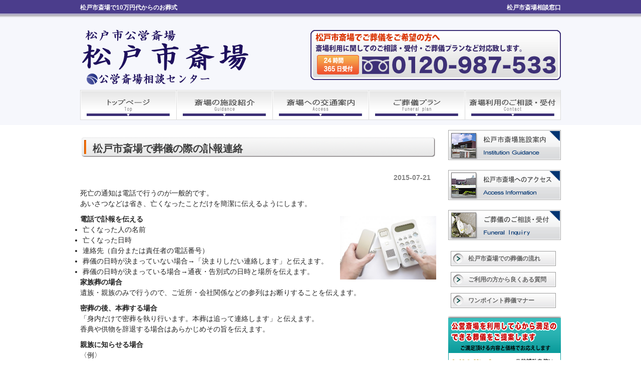

--- FILE ---
content_type: text/html; charset=UTF-8
request_url: http://www.matsudoshi-saijyou.info/2015/07/15-7211023.html
body_size: 23979
content:
<!DOCTYPE html PUBLIC "-//W3C//DTD XHTML 1.0 Transitional//EN" "http://www.w3.org/TR/xhtml1/DTD/xhtml1-transitional.dtd">
<html xmlns="http://www.w3.org/1999/xhtml" lang="ja">

<head profile="http://gmpg.org/xfn/11">
<meta http-equiv="Content-Type" content="text/html; charset=UTF-8" />
<meta http-equiv="content-style-type" content="text/css" />
<meta http-equiv="content-script-type" content="text/javascript" />
<meta name="keyword" content="松戸市斎場,千葉県,家族葬,一日葬,火葬式,公営斎場" />
<meta name="description" content="松戸市斎場で葬儀の際の訃報連絡 - 松戸市斎場相談窓口" />
<title>松戸市斎場で葬儀の際の訃報連絡</title>
<link rel="stylesheet" href="http://www.matsudoshi-saijyou.info/wp/wp-content/themes/new_wp/style.css" type="text/css" media="screen" />
<link rel="alternate" type="application/atom+xml" title="松戸市斎場で10万円代からのお葬式 Atom Feed" href="http://www.matsudoshi-saijyou.info/feed/atom" />
<link rel="alternate" type="application/rss+xml" title="松戸市斎場で10万円代からのお葬式 RSS Feed" href="http://www.matsudoshi-saijyou.info/feed" />
<link rel="pingback" href="http://www.matsudoshi-saijyou.info/wp/xmlrpc.php" />
<script type="text/javascript" src="http://www.matsudoshi-saijyou.info/wp/wp-content/themes/new_wp/imgover.js"></script>
		<script type="text/javascript">
			window._wpemojiSettings = {"baseUrl":"http:\/\/s.w.org\/images\/core\/emoji\/72x72\/","ext":".png","source":{"concatemoji":"http:\/\/www.matsudoshi-saijyou.info\/wp\/wp-includes\/js\/wp-emoji-release.min.js?ver=4.2.38"}};
			!function(e,n,t){var a;function o(e){var t=n.createElement("canvas"),a=t.getContext&&t.getContext("2d");return!(!a||!a.fillText)&&(a.textBaseline="top",a.font="600 32px Arial","flag"===e?(a.fillText(String.fromCharCode(55356,56812,55356,56807),0,0),3e3<t.toDataURL().length):(a.fillText(String.fromCharCode(55357,56835),0,0),0!==a.getImageData(16,16,1,1).data[0]))}function i(e){var t=n.createElement("script");t.src=e,t.type="text/javascript",n.getElementsByTagName("head")[0].appendChild(t)}t.supports={simple:o("simple"),flag:o("flag")},t.DOMReady=!1,t.readyCallback=function(){t.DOMReady=!0},t.supports.simple&&t.supports.flag||(a=function(){t.readyCallback()},n.addEventListener?(n.addEventListener("DOMContentLoaded",a,!1),e.addEventListener("load",a,!1)):(e.attachEvent("onload",a),n.attachEvent("onreadystatechange",function(){"complete"===n.readyState&&t.readyCallback()})),(a=t.source||{}).concatemoji?i(a.concatemoji):a.wpemoji&&a.twemoji&&(i(a.twemoji),i(a.wpemoji)))}(window,document,window._wpemojiSettings);
		</script>
		<style type="text/css">
img.wp-smiley,
img.emoji {
	display: inline !important;
	border: none !important;
	box-shadow: none !important;
	height: 1em !important;
	width: 1em !important;
	margin: 0 .07em !important;
	vertical-align: -0.1em !important;
	background: none !important;
	padding: 0 !important;
}
</style>
<link rel='stylesheet' id='wp-pagenavi-css'  href='http://www.matsudoshi-saijyou.info/wp/wp-content/plugins/wp-pagenavi/pagenavi-css.css?ver=2.70' type='text/css' media='all' />
<link rel='stylesheet' id='jetpack_css-css'  href='http://www.matsudoshi-saijyou.info/wp/wp-content/plugins/jetpack/css/jetpack.css?ver=3.7.5' type='text/css' media='all' />
<script type='text/javascript' src='http://www.matsudoshi-saijyou.info/wp/wp-includes/js/jquery/jquery.js?ver=1.11.2'></script>
<script type='text/javascript' src='http://www.matsudoshi-saijyou.info/wp/wp-includes/js/jquery/jquery-migrate.min.js?ver=1.2.1'></script>
<link rel="EditURI" type="application/rsd+xml" title="RSD" href="http://www.matsudoshi-saijyou.info/wp/xmlrpc.php?rsd" />
<link rel="wlwmanifest" type="application/wlwmanifest+xml" href="http://www.matsudoshi-saijyou.info/wp/wp-includes/wlwmanifest.xml" /> 
<link rel='prev' title='遺品の整理・形見分け' href='http://www.matsudoshi-saijyou.info/2015/07/15-7181147.html' />
<link rel='next' title='故人名義の変更や解約などが必要な手続き' href='http://www.matsudoshi-saijyou.info/2015/07/15-7232238.html' />
<meta name="generator" content="WordPress 4.2.38" />
<link rel='canonical' href='http://www.matsudoshi-saijyou.info/2015/07/15-7211023.html' />
<link rel='shortlink' href='http://wp.me/p5CqQm-8A' />
<style type='text/css'>img#wpstats{display:none}</style>
<!-- Jetpack Open Graph Tags -->
<meta property="og:type" content="article" />
<meta property="og:title" content="松戸市斎場で葬儀の際の訃報連絡" />
<meta property="og:url" content="http://www.matsudoshi-saijyou.info/2015/07/15-7211023.html" />
<meta property="og:description" content="死亡の通知は電話で行うのが一般的です。 あいさつなどは省き、亡くなったことだけを簡潔に伝えるようにします。 電&hellip;" />
<meta property="article:published_time" content="2015-07-21T01:25:11+00:00" />
<meta property="article:modified_time" content="2015-07-21T01:25:11+00:00" />
<meta property="og:site_name" content="松戸市斎場で10万円代からのお葬式" />
<meta property="og:image" content="http://www.matsudoshi-saijyou.info/wp/wp-content/uploads/2015/02/5041450_0.jpg" />
<meta property="og:image:width" content="640" />
<meta property="og:image:height" content="425" />
<meta property="og:locale" content="ja_JP" />
<meta name="twitter:image" content="http://www.matsudoshi-saijyou.info/wp/wp-content/uploads/2015/02/5041450_0.jpg?w=640" />
<meta name="twitter:card" content="summary_large_image" />
</head>

<body onload="initRollovers()">

<!-- ヘッダー -->
<div id="header">

	<h1>松戸市斎場で10万円代からのお葬式</h1>
	<h2>松戸市斎場相談窓口</h2>

	<!-- ロゴ -->
	<h3><a href="http://www.matsudoshi-saijyou.info"><img src="http://www.matsudoshi-saijyou.info/wp/wp-content/themes/new_wp/images/logo.png" alt="松戸市斎場" width="400" height="120" /></a></h3>
	<!-- / ロゴ -->
	<div class="banners">
		<a href="http://www.matsudoshi-saijyou.info/inquiry.html"><img src="http://www.matsudoshi-saijyou.info/wp/wp-content/themes/new_wp/images/top_tel_box.png" alt="松戸市斎場の葬儀相談・受付" width="500" height="100" /></a>
	</div>

</div>
<!-- / ヘッダー -->

<!-- メインナビゲーション -->
<ul id="mainnav" class="nav">
	<li><a href="http://www.matsudoshi-saijyou.info/"><img src="http://www.matsudoshi-saijyou.info/wp/wp-content/themes/new_wp/images/mainnav_01.png" class="imgover" alt="TOPページ" /></a></li>
	<li><a href="http://www.matsudoshi-saijyou.info/saijyouo_info.html"><img src="http://www.matsudoshi-saijyou.info/wp/wp-content/themes/new_wp/images/mainnav_02.png" class="imgover" alt="松戸市斎場施設紹介" /></a></li>
	<li><a href="http://www.matsudoshi-saijyou.info/access.html"><img src="http://www.matsudoshi-saijyou.info/wp/wp-content/themes/new_wp/images/mainnav_03.png" class="imgover" alt="斎場への交通案内" /></a></li>
	<li><a href="http://www.matsudoshi-saijyou.info/funeral_plan_top.html"><img src="http://www.matsudoshi-saijyou.info/wp/wp-content/themes/new_wp/images/mainnav_04.png" class="imgover" alt="公営松戸市斎場のお葬式プラン" /></a></li>
	<li><a href="http://www.matsudoshi-saijyou.info/inquiry.html"><img src="http://www.matsudoshi-saijyou.info/wp/wp-content/themes/new_wp/images/mainnav_05.png" class="imgover" alt="松戸市斎場でのお葬式受付" /></a></li>
</ul>
<!-- / メインナビゲーション -->

<!-- メインコンテンツ -->
<div id="container">

	<!--  メイン（左側） -->
	<div id="main">

				<h2>松戸市斎場で葬儀の際の訃報連絡</h2>
		<div id="date">2015-07-21</div>
		<p>死亡の通知は電話で行うのが一般的です。<br />
あいさつなどは省き、亡くなったことだけを簡潔に伝えるようにします。</p>
<h4>
<img class="alignright  wp-image-410" src="http://www.matsudoshi-saijyou.info/wp/wp-content/uploads/2015/02/5041450_0-380x252.jpg" alt="危篤の連絡" width="192" height="127" />電話で訃報を伝える</h4>
<ul>
<li>亡くなった人の名前</li>
<li>亡くなった日時</li>
<li>連絡先（自分または責任者の電話番号）</li>
<li>葬儀の日時が決まっていない場合→「決まりしだい連絡します」と伝えます。</li>
<li>葬儀の日時が決まっている場合→通夜・告別式の日時と場所を伝えます。</li>
</ul>
<h4>家族葬の場合</h4>
<p>遺族・親族のみで行うので、ご近所・会社関係などの参列はお断りすることを伝えます。</p>
<h4>密葬の後、本葬する場合</h4>
<p>「身内だけで密葬を執り行います。本葬は追って連絡します」と伝えます。<br />
香典や供物を辞退する場合はあらかじめその旨を伝えます。</p>
<h4>親族に知らせる場合</h4>
<p>〈例〉<br />
「○○○○の妻、○○でございます。主人の○○が今朝5時40分に○○病院で亡くなりましたので、これから家に連れ帰ります。今後のことは追って連絡いたします」</p>
<h4>故人の勤務先への連絡</h4>
<p>〈例〉<br />
「私は営業部第2課の○○○○の家内でございます。主人が本日6時30分頃、○○病院で亡くなりました。葬儀の日程が決まりましたらご連絡いたします」</p>
<p>&nbsp;</p>
<h4>詳細を訃報通知で知らせる</h4>
<p>親族や町内会、故人の勤め先などへ知らせる場合、亡くなったことと葬儀の日時・場所を記した訃報通知を利用することが多くなってきています。</p>
		<!--<div id="date">カテゴリー: <a href="http://www.matsudoshi-saijyou.info/category/blog" rel="category tag">失敗しない松戸市斎場でのお葬式のマナー</a>　タグ: <a href="http://www.matsudoshi-saijyou.info/tag/%e3%81%8a%e8%91%ac%e5%bc%8f%e3%81%ae%e3%83%9e%e3%83%8a%e3%83%bc" rel="tag">お葬式のマナー</a></div>-->
		<div id="next">
		←「<a href="http://www.matsudoshi-saijyou.info/2015/07/15-7181147.html" rel="prev">遺品の整理・形見分け</a>」前の記事へ　		　次の記事へ「<a href="http://www.matsudoshi-saijyou.info/2015/07/15-7232238.html" rel="next">故人名義の変更や解約などが必要な手続き</a>」→		</div>
		
	</div>
	<!-- / メイン（左側） -->

	<!-- サイドバー（右側） -->
	<div id="sidebar">

		<p><a href="http://www.matsudoshi-saijyou.info/saijyouo_info.html"><img src="http://www.matsudoshi-saijyou.info/wp/wp-content/themes/new_wp/images/guidance.png" class="imgover" alt="松戸市斎場の施設紹介" width="225" height="60" /></a></p>
		<p><a href="http://www.matsudoshi-saijyou.info/access.html"><img src="http://www.matsudoshi-saijyou.info/wp/wp-content/themes/new_wp/images/access_info.png" class="imgover" alt="松戸市斎場への交通案内" width="225" height="60" /></a></p>
		<p><a href="http://www.matsudoshi-saijyou.info/inquiry.html"><img src="http://www.matsudoshi-saijyou.info/wp/wp-content/themes/new_wp/images/inquiry_s.png" class="imgover" alt="葬儀のお問い合わせ" width="225" height="60" /></a></p>
			<ul class="sidemenu">
				<li><a href="http://www.matsudoshi-saijyou.info/saijyou_advance.html" target="_self" class="sidemenu1">松戸市斎場での葬儀の流れ</a></li>
				<li><a href="http://www.matsudoshi-saijyou.info/q_a.html" target="_self" class="sidemenu1">ご利用の方から良くある質問</a></li>
				<li><a href="http://www.matsudoshi-saijyou.info/category/blog" target="_self" class="sidemenu1">ワンポイント葬儀マナー</a></li>
			</ul>
<div><img src="http://www.matsudoshi-saijyou.info/wp/wp-content/themes/new_wp/images/plan_hed.png" alt="松戸市斎場葬儀プラン" width="225" height="80" /></div>
<div><a href="http://www.matsudoshi-saijyou.info/socialwelfare.html"><img src="http://www.matsudoshi-saijyou.info/wp/wp-content/themes/new_wp/images/funeral_plan01.png" class="imgover" alt="福祉葬" width="225" height="70" /></a></div>
<div><a href="http://www.matsudoshi-saijyou.info/cremation_plan.html"><img src="http://www.matsudoshi-saijyou.info/wp/wp-content/themes/new_wp/images/funeral_plan02.png" class="imgover" alt="火葬式プラン" width="225" height="70" /></a></div>
<div><a href="http://www.matsudoshi-saijyou.info/simple_plan.html"><img src="http://www.matsudoshi-saijyou.info/wp/wp-content/themes/new_wp/images/funeral_plan03.png" class="imgover" alt="シンプル一日葬葬プラン" width="225" height="70" /></a></div>
<div><a href="http://www.matsudoshi-saijyou.info/family_plan.html"><img src="http://www.matsudoshi-saijyou.info/wp/wp-content/themes/new_wp/images/funeral_plan04.png" class="imgover" alt="家族葬プラン" width="225" height="70" /></a></div>
<div><a href="http://www.matsudoshi-saijyou.info/familydx_plan.html"><img src="http://www.matsudoshi-saijyou.info/wp/wp-content/themes/new_wp/images/funeral_plan05.png" class="imgover" alt="会葬者が多い方の家族葬プラン" width="225" height="70" /></a></div>
<div><a href="http://www.matsudoshi-saijyou.info/standard_funeral.html"><img src="http://www.matsudoshi-saijyou.info/wp/wp-content/themes/new_wp/images/funeral_plan06.png" class="imgover" alt="お身内が多い方の一般的なご葬儀プラン" width="225" height="70" /></a></div>
<div><a href="http://www.matsudoshi-saijyou.info/standarddx_funeral.html"><img src="http://www.matsudoshi-saijyou.info/wp/wp-content/themes/new_wp/images/funeral_plan07.png" class="imgover" alt="大型葬儀プラン" width="225" height="90" /></a></div>
<p><a href="http://www.matsudoshi-saijyou.info/socialwelfare.html"><img src="http://www.matsudoshi-saijyou.info/wp/wp-content/themes/new_wp/images/fukushi_funeral.png" class="imgover" alt="福祉葬のご案内" width="225" height="150" /></a></p>
<p><a href="http://www.matsudoshi-saijyou.info/public_support.html"><img src="http://www.matsudoshi-saijyou.info/wp/wp-content/themes/new_wp/images/hojyo.png" class="imgover" alt="葬祭費の補助金制度" width="225" height="181" /></a></p>
<div><img src="http://www.matsudoshi-saijyou.info/wp/wp-content/themes/new_wp/images/side_mm01.png" alt="東京都の公営斎場" width="225" height="30" /></div>
<div class="ss_top10 ss_left co4"><a href="http://www.rinkaisaijyou.info/" target="_blank">臨海斎場（東京都大田区）</a></div>
<div class="ss_top10 ss_left co4"><a href="http://www.toda-sousaijyo.net/" target="_blank">戸田斎場（東京都板橋区）</a></div>
<div class="ss_top10 ss_left co4"><a href="http://www.machiya-saijyo.net/" target="_blank">町屋斎場（東京都荒川区）</a></div>
<div class="ss_top10 ss_left co4"><a href="http://www.yotsugi-saijyo.net/" target="_blank">四ツ木斎場（東京都葛飾区）</a></div>
<div class="ss_top10 ss_left co4"><a href="http://www.kirigaya-saijyo.net/" target="_blank">桐ヶ谷斎場（東京都品川区）</a></div>
<div class="ss_top10 ss_left co4"><a href="http://www.ochiai-saijyo.net/" target="_blank">落合斎場（東京都新宿区）</a></div>
<div class="ss_top10 ss_left co4"><a href="http://www.yoyohata-saijyo.net/" target="_blank">代々幡斎場（東京都渋谷区）</a></div>
<div class="ss_top10 ss_left co4"><a href="http://www.horinouchi-saijyo.net/" target="_blank">堀之内斎場（東京都杉並区）</a></div>
<div class="ss_top10"><img src="http://www.matsudoshi-saijyou.info/wp/wp-content/themes/new_wp/images/side_mm02.png" alt="東京都の区民斎場" width="225" height="30" /></div>
<div class="ss_top10 ss_left co4"><a href="http://www.tyuuoukuceremony-hall.net" target="_blank">中央区セレモニーホール(中央区)</a></div>
<div class="ss_top10 ss_left co4"><a href="http://www.kitakuceremony-hall.net" target="_blank">北区セレモニーホール(北区)</a></div>
<div class="ss_top10 ss_left co4"><a href="http://www.ceremonymeguro.net" target="_blank">セレモニー目黒 (目黒区)</a></div>
<div class="ss_top10 ss_left co4"><a href="http://www.yasuragi-kaikan.net" target="_blank">やすらぎ会館 (港区)</a></div>
<div class="ss_top10 ss_left co4"><a href="http://www.heiwanomori-kaikan.net" target="_blank">平和の森会館 (大田区)</a></div>
<div class="ss_top10 ss_left co4"><a href="http://www.higashikouya-kaikan.net/" target="_blank">東高野会館 (練馬区)</a></div>
<div class="ss_top10 ss_left co4"><a href="http://www.funato-saijyou.net/" target="_blank">舟渡斎場 (板橋区)</a></div>
<div class="ss_top10"><img src="http://www.matsudoshi-saijyou.info/wp/wp-content/themes/new_wp/images/side_mm03.png" alt="千葉県の公営斎場" width="225" height="30" /></div>
<div class="ss_top10 ss_left co4"><a href="http://www.chibashi-saijou.net/" target="_blank">千葉市斎場 （千葉市緑区）</a></div>
<div class="ss_top10 ss_left co4"><a href="http://www.nodashi-saijyou.net" target="_blank">野田市斎場（野田市）</a></div>
<div class="ss_top10 ss_left co4"><a href="http://www.winghall-kashiwasaijou.net" target="_blank">ウイングホール柏斎場（柏市）</a></div>
<div class="ss_top10 ss_left co4"><a href="http://www.urayasushi-saijyou.net/" target="_blank">浦安市斎場（浦安市）</a></div>
<div class="ss_top10 ss_left co4"><a href="http://www.inzai-saijyou.info" target="_blank">印西斎場（印西市）</a></div>
<div class="ss_top10 ss_left co4"><a href="http://www.matsudoshi-saijyou.info" target="_blank">松戸市斎場（松戸市）</a></div>
<div class="ss_top10 ss_left co4"><a href="http://www.yatominarita-saijyou.info" target="_blank">八富成田斎場（成田市）</a></div>
<div class="ss_top10 ss_left co4"><a href="http://www.ichikawa-saijyou.info" target="_blank">市川市斎場（市川市）</a></div>
<div class="ss_top10 ss_left co4"><a href="http://www.magome-saijyou.net" target="_blank">馬込斎場（船橋市）</a></div>
<div class="ss_top10"><img src="http://www.matsudoshi-saijyou.info/wp/wp-content/themes/new_wp/images/side_mm04.png" alt="神奈川県の公営斎場" width="225" height="30" /></div>
<div class="ss_top10 ss_left co4"><a href="http://www.hokubu-saijyou.net/" target="_blank">横浜市北部斎場 (横浜市)</a></div>
<div class="ss_top10 ss_left co4"><a href="http://www.kawasaki-nanbusaien.net/" target="_blank">かわさき南部斎苑 (川崎市)</div>
<div class="ss_top10"><img src="http://www.matsudoshi-saijyou.info/wp/wp-content/themes/new_wp/images/side_mm05.png" alt="埼玉県の公営斎場" width="225" height="30" /></div>
<div class="ss_top10 ss_left co4"><a href="http://www.urawa-saijou.net/" target="_blank">浦和斎場 （さいたま市桜区）</a></div>
<div class="ss_top10 ss_left co4"><a target="_blank" href="http://www.omoideno-sato.net">思い出の里会館(見沼区）</a></div>
<div class="ss_top10 ss_left co4"><a target="_blank" href="http://www.ageoina-saijo.net/">上尾伊奈斎場つつじ苑（伊奈町）</a></div>
<div class="ss_top10 ss_left co4"><a target="_blank" href="http://www.koshigayashi-saijou.com">越谷斎場（越谷市）</a></div>
<div class="ss_top10 ss_left co4"><a target="_blank" href="http://www.yatsuka-saijou.net">谷塚斎場（草加市）</a></div>
<div class="ss_top10 ss_left co4"><a href="http://www.saikatsu-saijyou.net/index.html" target="_blank">埼葛斎場（春日部市）</a></div>
<div class="ss_top10 ss_left co4"><a href="http://www.tokorozawa-saijyou.net/" target="_blank">所沢市斎場（所沢市）</a></div>
<div class="ss_top10 ss_left co4"><a href="http://memorial-tone.net/" target="_blank">メモリアルトネ（加須市）</a></div>
<div class="ss_top10 ss_left co4"><a href="http://www.misatoshisaijou.info/" target="_blank">三郷市斎場（三郷市）</a></div>
<div class="ss_top10 ss_left co4"><a href="http://www.shinonomenosato-saijou.com/" target="_blank">しののめの里（富士見市）</a></div>
<div class="ss_top10 ss_left co4"><a href="http://www.asakashi-saijou.com/" target="_blank">朝霞市斎場（朝霞市）</a></div>
<div class="ss_top10 ss_left co4"><a href="http://www.niizashieiboen.com/" target="_blank">新座市営墓園（新座市）</a></div>
<div class="ss_top10 ss_left co4"><a href="http://www.kenoumizuho.com/" target="_blank">県央みずほ斎場（鴻巣市）</a></div>
					</div>
	<!-- / サイドバー（右側） -->

</div>

<!-- フッター上部 -->
<div id="footerUpper">
	<div class="inner">
		<div class="box">
<img src="http://www.matsudoshi-saijyou.info/wp/wp-content/themes/new_wp/images/footer_titel.png" alt="斎場名" width="200" height="35"/>
<img src="http://www.matsudoshi-saijyou.info/wp/wp-content/themes/new_wp/images/footer_photo01.jpg" alt="松戸市斎場1" width="200" height="164"/>
<p class="p12_4">松戸市公営 松戸市斎場<br>千葉県松戸市串崎新田63-1</p>
		</div>
		<div class="box">
			<ul>
				<li><a href="http://www.matsudoshi-saijyou.info/">TOPページ</a></li>
				<li><a href="http://www.matsudoshi-saijyou.info/saijyouo_info.html">松戸市斎場の施設案内</a></li>
				<li><a href="http://www.matsudoshi-saijyou.info/access.html">斎場への交通案内</a></li>
				<li><a href="http://www.matsudoshi-saijyou.info/saijyou_advance.html">松戸市斎場でのご葬儀の流れ</a></li>
				<li><a href="http://www.matsudoshi-saijyou.info/q_a.html">松戸市斎場に関して良くある質問</a></li>
				<li><a href="http://www.matsudoshi-saijyou.info/inquiry.html">斎場へのお問い合わせ・受付</a></li>
				<li><a href="http://www.matsudoshi-saijyou.info/public_support.html">葬祭費・埋葬料給付金制度のご案内</a></li>
				<li><a href="http://www.matsudoshi-saijyou.info/category/blog">失敗しない葬儀マナー</a></li>
			</ul>
		</div>
		<div class="box last">
			<ul>
				<li><a href="http://www.matsudoshi-saijyou.info/funeral_plan_top.html">公営斎場を利用する葬儀プラン</a></li>
				<li><a href="http://www.matsudoshi-saijyou.info/socialwelfare.html">福祉葬プラン</a></li>
				<li><a href="http://www.matsudoshi-saijyou.info/cremation_plan.html">火葬式お偲びプラン</a></li>
				<li><a href="http://www.matsudoshi-saijyou.info/simple_plan.html">一日葬シンプルプラン</a></li>
				<li><a href="http://www.matsudoshi-saijyou.info/family_plan.html">家族葬ファミリープラン</a></li>
				<li><a href="http://www.matsudoshi-saijyou.info/familydx_plan.html">家族葬ファミリーワイドプラン</a></li>
				<li><a href="http://www.matsudoshi-saijyou.info/standard_funeral.html">一般葬スタンダードプラン</a></li>
				<li><a href="http://www.matsudoshi-saijyou.info/standarddx_funeral.html">一般葬スタンダードDXプラン</a></li>
			</ul>
		</div>
		<div class="clear"></div>
	</div>
</div>
<!-- / フッター上部 -->
    
<div id="footerLower">
	<address>運営管理：千葉県公営斎場相談センター<br>松戸市斎場専用案内窓口 お問い合わせフリーダイヤル.0120-987-533</address>
</div> 

	<div style="display:none">
	</div>
<script type='text/javascript' src='http://s0.wp.com/wp-content/js/devicepx-jetpack.js?ver=202604'></script>
<script type='text/javascript' src='http://s.gravatar.com/js/gprofiles.js?ver=2026Janaa'></script>
<script type='text/javascript'>
/* <![CDATA[ */
var WPGroHo = {"my_hash":""};
/* ]]> */
</script>
<script type='text/javascript' src='http://www.matsudoshi-saijyou.info/wp/wp-content/plugins/jetpack/modules/wpgroho.js?ver=4.2.38'></script>
<script type='text/javascript' src='http://stats.wp.com/e-202604.js' async defer></script>
<script type='text/javascript'>
	_stq = window._stq || [];
	_stq.push([ 'view', {v:'ext',j:'1:3.7.5',blog:'83041334',post:'532',tz:'9',srv:'www.matsudoshi-saijyou.info'} ]);
	_stq.push([ 'clickTrackerInit', '83041334', '532' ]);
</script>
</body>
</html>


--- FILE ---
content_type: text/css
request_url: http://www.matsudoshi-saijyou.info/wp/wp-content/themes/new_wp/style.css
body_size: 18598
content:
@charset "utf-8";
/*
Theme Name: Atesue ver.1.52
Description: Trust-eye
Version: 1.52
Tags: simple

	The CSS, XHTML and design is released under GPL:
	http://www.opensource.org/licenses/gpl-license.php

*/

*{
	margin:0;padding:0;
}

html{
	background:#ffffff;
}

body{
	font: 14px/1.5 "メイリオ","Meiryo",arial,"ヒラギノ角ゴ Pro W3","Hiragino Kaku Gothic Pro",Osaka,"ＭＳ Ｐゴシック","MS PGothic",Sans-Serif;
color:#252525;
background:#ffffff url(images/header.png) repeat-x;
}

a{
	color:#0F3961;
}
a:hover{
	color:#299dc8;text-decoration:none;
}
a:active, a:focus {
	outline: 0;
}
img{
	border:0;
}
.clear{
	clear:both;
}
p{
	margin-bottom: 10px;
}
.center{
	text-align:center;
}
.right{
	text-align:right;
}


/*******************************
全体幅
*******************************/
#header, #container, .inner{
	margin: 0 auto;
width: 960px;
}


/*******************************
/* ヘッダー
*******************************/
#header{
	position:relative;
height: 180px;
}

#header h1,#header h2, #header h3, #header ul, #header .banners{
	position:absolute;
top:0;
color: #fff;
font-size: 12px;
line-height: 30px;
}

#header h2{
	right:0;
}

/* ロゴの位置 */
#header h3{
	top: 50px;
}


/******************
/* ヘッダーナビゲーション
******************/
#header ul{
	top: 40px;
right:0;
width: 310px;
height: 14px;
line-height:14px;
}

#header ul li{
	float:left;list-style:none;
}

#header ul a{
	display: block;
height: 14px;
}

/******************
/* ヘッダー　バナー
******************/
#header .banners{
	right:-10px;
top:60px;
}

#header .banners img{
	margin-right:10px;
}


/************************************
/* メインナビゲーション
************************************/
ul#mainnav{
	margin: 0 auto;
width: 960px;
height: 60px;
}

ul#mainnav li{
	float:left;list-style:none;width:192px;
}

ul#mainnav a{
	display: block;
width: 192px;
height: 60px;
}

/*******************************
メイン画像
*******************************/
#mainImage{
	padding: 12px 0 0;
background:#fff;
}


/*******************************
コンテンツ位置
*******************************/
#container{
	padding: 20px 0;
}

#main {
	float: left;
width: 715px;
padding-bottom:40px;
}

#sidebar {
	float: right;
width: 225px;
padding-bottom:40px;
font-size:13px;
}


/*************************
/* ボックスの囲み
/* .boxContainer
/* 背景画像でボックスの高さを調整
/* 
/* 各ボックス
/* .box1 1番目の2つのbox
/* .box2 2番目の3つのbox（画像）
/* .box3 3番目の2つのbox
/* .box4 4,5番目の1つのbox
/* #sidebar .box1 サイドバーのbox
*************************/
.boxContainer{
	width:715px;
margin:0 auto 20px;
background:url(images/box1.gif) 0 100%;
}

.box1,.box1bg,.box2, .box3, .box4{
	float: left;
width: 225px;
margin: 0 20px 0 0;
}

.box1,.box1bg, .box3, .box4{
	width:327px;
margin:0 21px 0 0;
padding: 10px;
border-top:0px solid #dadada;
}

#sidebar .box1{
	width:209px;
margin: 0 0 20px;
padding: 10px 7px;
border:1px solid #dadada;
background: #fff;
}

#sidebar .box1bg{
	width:209px;
margin: 0 0 20px;
padding: 10px 7px;
border:1px solid #A7A7A7;
background: #D2E3FD;
}

.box3{
	width:347px;
padding:0 0 10px;
}

.box4{
	margin:30 0 0 0;
padding:0;
width:715px;
background: #fff;
}

.box42{
	margin:30 0 0 0;
padding:0;
width:715px;
}

/* 最後のbox */
.last{
	margin-right:0;
}


/* 画像を中央表示 */
.box1 .center{
	padding-bottom:10px;
}

/* 画像を左に回りこみ */
.box4 img{
	float:left;
margin: 0 10px 10px;
}

.box4 h4 img{
	float:none;margin:0 0 10px;
}

.box4 p{
	padding: 0 10px 10px;
}



#date {
	text-align: right;
padding-right: 15px;
padding-top: 5px;
padding-bottom: 10px;
font-weight:bold;
color:#858585;
}

#next {
	text-align: center;
padding-top: 30px;
padding-bottom: 30px;
}

img.aligncenter {
    display: block;
    margin-left: auto;
    margin-right: auto;
}
img.alignright {
    padding: 4px;
    margin: 0 0 2px 7px;
    display: inline;
}
img.alignleft {
    padding: 4px;
    margin: 0 7px 2px 0;
    display: inline;
}
.alignright {
    float: right;
}
.alignleft {
    float: left;
}

.box_img_border{
   border: 1px solid #cccccc;
   padding: 1px;
  margin: 1px;
}


/*************
/* 見出し
*************/
.box3 h4{
	margin-bottom:10px;
}


#container h2{
	padding: 10px 0px 0px 25px;
margin:5px 0px 20px 0px;
line-height:45px;
font-size: 20px;
color:#3D3D3D;
background:url(images/h2Bg.png) no-repeat 0 100%;
}

#container .box4 h3{
	padding: 7px 5px;
}

#main h5{
	padding: 10px 0px 0px 25px;
margin:5px 0px 20px 0px;
line-height:45px;
font-size: 20px;
color:#3D3D3D;
background:url(images/h2Bg2.png) no-repeat 0 100%;
}

#main h6{
	padding: 10px 0px 0px 25px;
margin:5px 0px 20px 0px;
line-height:45px;
font-size: 20px;
color:#3D3D3D;
background:url(images/h2Bg3.png) no-repeat 0 100%;
}
/*************
/* リスト
*************/
#container ul{
	margin-left: 5px;
}

#footerUpper ul li{
	list-style: none;
margin-bottom: 8px;
padding: 0 5px 0 12px;
background:url(images/bullet2.gif) no-repeat 0 5px;
}

#container .box3 ul{
	padding: 0 5px;
}

#sidebar ul{
	
padding-right : 0px;
}

#sidebar li{
	margin-right : 0px;margin-left : 0px;
list-style: none;
border-bottom-style : none;
  
  padding-right : 0px;
  
  
}

#sidebar li a{
	background: url(images/s_bo_on.png) no-repeat 0 100%;
display: block;
  font-size : 12px;
  font-weight : bold;
  color : rgb(102, 102, 102);
  text-decoration : none;
  padding-top : 8px;
  padding-left : 35px;
  margin-top : 0px;
  margin-left : 0px;
  margin-bottom : 10px;
  padding-bottom : 6px;
}

#sidebar li a:hover{
	background: url(images/s_bo.png) no-repeat 0 100%;
    color : rgb(200, 83, 65);
    text-decoration : underline;
}


/*************
サイド（右側）コンテンツ
*************/
#sidebar p{
	margin-bottom:20px;
}
#sidebar ul{
	margin-bottom:10px;
}


/*******************************
/* フッター
*******************************/
#footerUpper{
	clear:both;
padding: 20px 0;
border-bottom:1px solid #eeeff3;
overflow: hidden;
background:#eeeff3;
}

#footerUpper .inner{
	background:url(images/footerBorder.gif) repeat-y;
}

#footerUpper .inner .box{
	float: left;
width: 210px;
height: 270px;
padding-left:10px;
margin:0 20px 10px 0;
line-height: 1.2;
}

#footerUpper .inner .last{
	width: 230px;
margin-right:0;
}

#footerUpper ul li{
  font-size : 12px;
line-height: 24px;
	color:#535353;
background:url(images/bullet.gif) no-repeat 0 7px;
}

#footerUpper a{
	color:#535353;
}
#footerUpper a:hover{
	color:#4f5fb6;
}

#footerUpper dl dt{
  font-size : 12px;
line-height: 24px;
	color:#fff;
}

#footerUpper dd{
	color:#fff;
  font-size : 11px;
line-height: 24px;
}

#footerLower{
	clear:both;
padding: 10px;
text-align:center;
border-top:1px solid #242a88;
background:#242a88;
}

address{
	color: #fff;
font-style:normal;
font-size:13px;
}

/*******************************
/* 追加スタイル
*******************************/
.fs16{
  font-size : 16px;
}
.fs14{
  font-size : 14px;
}
.box43{
	padding:20px 20px 20px 20px;
	margin:0px 0px 20px 30px
	width:650px;
        border:1px solid #dadada;
}
.r-box{
          float: right;
}
.pl_1{
  font-size : 12px;
  line-height : 24px;
  background-image : url(images/pl_1.gif);
  background-repeat : repeat-y;
  letter-spacing : 2px;
  padding-left : 10px;
  margin-left : 0px;
}
.list01{
  padding-bottom:15px;
}

.co1{
  font-weight : bold;
  color : red;
}

.co2{
  font-weight : bold;
  color : #098D96;
}

.co3{
  font-weight : bold;
  color : #D74D3A;
}

.co4{
  font-weight : bold;
}
.co5{
	color: #fff;
}
.co6{
	color: #242a88;
}
.h_ao{
  color : #242a88;
}

.le20{
  background-image : url(images/lim5.gif);
  background-repeat : repeat-y;
  padding-left : 15px;
  margin-top : 0px;
  margin-left : 20px;
  margin-right : 0px;
  margin-bottom : 0px;
  line-height : 22px;
  letter-spacing : 1px;
}

.le222{
  background-image : url(images/lim55.gif);
  background-repeat : repeat-y;
  padding-left : 15px;
  margin-top : 0px;
  margin-left : 20px;
  margin-right : 0px;
  margin-bottom : 20px;
  line-height : 22px;
  letter-spacing : 1px;
}
.plan_le20{
  background-image : url(images/lim5.gif);
  background-repeat : repeat-y;
  padding-left : 15px;
  margin-top : 0px;
  margin-left : 0px;
  margin-right : 0px;
  margin-bottom : 0px;
  line-height : 22px;
  letter-spacing : 1px;
}
.p_line1{
  line-height : 26px;
}
.p11_ss{
  font-size : 11px;
 
}
.p12_4{
  font-size : 12px;
  line-height : 24px;
  letter-spacing : 1px;
  padding-top : 15px;
  
}

.ft01{
	color: #535353;
line-height: 30px;
}
.p12_5{
  font-size : 12px;
  line-height : 21px;
  letter-spacing : 1px;

}
.p14_21{
  font-size : 14px;
  line-height : 21px;
  letter-spacing : 1px;
}

.p14_5{
  font-size : 14px;
  line-height : 28px;
}

.p11_4{
  font-size : 11px;
	color:#1D5500;
  height : 200px;
  letter-spacing : 1px;
  background-color : rgb(240, 244, 227);
    padding: 8px 8px 8px 8px;
}

.p26_b{
  font-size : 26px;
  font-weight : bold;
  color : #D74D3A;
  letter-spacing : 1px;
}
.link_sidebar a {
    width:225px; 
    height:35px;
    background : transparent url(images/s_bo.png) no-repeat scroll 0% 0%;
    padding-top : 7px;
    color : rgb(0, 89, 82)
    font-size : 12px
    text-decoration : none;
    font-weight:bold;
    text-align : left;
}
.link_bo a {
    display: block;
    width:225px; 
    height:35px;
    background : transparent url(images/link_ber01.png) no-repeat scroll 0% 0%;
    padding-top : 8px;
    font-size:12px; 
    color : rgb(0, 89, 82);
    font-weight:bold;
    text-align: center;
    margin : 0px 0px 5px;
     
}

.link_bo a:hover {
    background-position : 0% 0%;
    background : transparent url(images/link_ber01_on.png) no-repeat scroll;
    color : rgb(200, 83, 65);
}

.link_sidebar a {
    width:225px; 
    height:35px;
    background : transparent url(images/s_bo.png) no-repeat scroll 0% 0%;
    padding-top : 7px;
    color : rgb(0, 89, 82)
    font-size : 12px
    text-decoration : none;
    font-weight:bold;
    text-align : left;
    
     

  color : black;
  padding-left : 35px;
  text-decoration : none;
  font-size : 12px;
  display : inline;
}
.link_sidebar a:hover {
    text-decoration : underline;
    background-position : 0% 0%;
    background : transparent url(images/s_bo_on.png) no-repeat scroll;
    color : rgb(200, 83, 65);
}
.h3_2{
  font-size : 14px;
  margin-bottom:10px;
  padding-left : 0px;
  padding-bottom:5px;
  color: #3D3D3D;
}
.box_img{
	float:left;
}
.img01{
  margin-left : 10px;
  float : right;
}
.h3_p{
  font-size : 15px;
  font-weight : bold;
  color : white;
  background-image : url(images/titel_ber01.png);
  background-repeat : no-repeat;
  padding-top : 10px;
  padding-left : 30px;
  padding-bottom : 10px;
  margin-top : 25px;
  margin-bottom : 5px;
  letter-spacing : 1px;
}
.h3_p2{
  font-size : 15px;
  font-weight : bold;
  color : white;
  background-image : url(images/h3ber2.png);
  background-repeat : no-repeat;
  padding-top : 10px;
  padding-left : 20px;
  padding-bottom : 10px;
  margin-top : 25px;
  margin-bottom : 5px;
  letter-spacing : 2px;
}
.qa{
  font-size : 13px;
  line-height : 22px;
  background-image : url(images/a.gif);
  background-repeat : no-repeat;
  padding-top : 10px;
  padding-left : 50px;
  padding-bottom : 0px;
  margin-top : 5px;
  margin-left : 5px;
  margin-bottom :25px;
}
.pl_1{
  line-height : 24px;
  background-image : url(images/pl_1.gif);
  background-repeat : repeat-y;
  padding-left : 10px;
  margin-left : 0px;
}
.pl_14{
  font-size : 14px;
  color : #737373;
  line-height : 24px;
  background-image : url(images/n_t01_bg.png);
  background-repeat : no-repeat;
  padding-left : 10px;
  margin-left : 0px;
  margin-bottom :15px;
  padding-left : 32px;
  padding-top : 4px;
  padding-bottom : 3px;
}
.pl_14_2{
  font-size : 14px;
  color : #737373;
  line-height : 24px;
  background-image : url(images/n_t02_bg.png);
  background-repeat : no-repeat;
  padding-left : 10px;
  margin-left : 0px;
  margin-bottom :15px;
  padding-left : 32px;
  padding-top : 4px;
  padding-bottom : 3px;
}
.pl_14_3{
  font-size : 14px;
  color : #737373;
  line-height : 24px;
  background-image : url(images/n_t03_bg.png);
  background-repeat : no-repeat;
  padding-left : 10px;
  margin-left : 0px;
  margin-bottom :15px;
  padding-left : 32px;
  padding-top : 4px;
  padding-bottom : 3px;
}
.img_ss{
  margin-left : 0px;
  margin-top : 25px;
  margin-right : 0px;
  margin-bottom : 25px;
}
.ss_top{
  margin-top : 20px;
}
.ss_top10{
  margin-top : 10px;
}
.ss_bottom{
  margin-bottom : 20px;
}
.ss_left{
  margin-left : 20px;
}
.ss_left40{
  margin-left : 40px;
}
.ss_right15{
  margin-right :15px;
}
.ss_right20{
  margin-right :20px;
}
.text_ss{
  line-height : 200%;
}
/*******************************
/* 追加BOX関連
*******************************/
.a-box222 {
          float: left;
  margin-right : 15px;
  margin-bottom : 20px;
}
.a-box {
	  
          float: left;
}
.a-box2 {
	  
          float: left;
  margin-left : 15px;
  margin-top : 0px;
  margin-right : 0px;
  margin-bottom : 0px;
  line-height : 25px;
  width : 445px;
  height:150px;
  letter-spacing : 1px;
  padding-left : 10px;
  padding-right : 10px;
  background-image : url(images/lim5.gif);
  background-repeat : repeat-y;
}

.a-box3 {
	  
          float: left;
  margin-left : 15px;
  margin-top : 5px;
  margin-right : 5px;
  margin-bottom : 5px;
  line-height : 25px;
  width : 500px;
  letter-spacing : 1px;
  padding-left : 10px;
  padding-right : 5px;
  background-image : url(images/lim5.gif);
  background-repeat : repeat-y;
}
.a-box4 {
	  
          float: left;
  margin-left : 0px;
  margin-top : 0px;
  margin-right : 20px;
  margin-bottom : 0px;
}
.a-box4_w {
	  
          float: left;
  margin-left : 10px;
  margin-top : 0px;
  margin-right : 20px;
  margin-bottom : 0px;
}
.td12top{
  font-size : 12px;
  font-weight : bold;
  padding-top : 8px;
  padding-left : 5px;
  padding-bottom : 8px;
  border-top-width : 1px;
  border-left-width : 1px;
  border-bottom-width : 1px;
  border-top-style : solid;
  border-left-style : solid;
  border-bottom-style : solid;
  border-top-color : silver;
  border-left-color : silver;
  border-bottom-color : silver;
}

.td12top_last{
  font-size : 12px;
  padding-top : 8px;
  padding-left : 5px;
  padding-bottom : 8px;
  border-top-width : 1px;
  border-left-width : 1px;
  border-light-width : 1px;
  border-bottom-width : 1px;
  border-top-style : solid;
  border-left-style : solid;
  border-light-style : solid;
  border-bottom-style : solid;
  border-top-color : silver;
  border-left-color : silver;
  border-light-color : silver;
  border-bottom-color : silver;
  border-right-width : 1px;
  border-right-style : solid;
  border-right-color : silver;
}
.td12_pho{
  border-left-width : 1px; 
  border-bottom-width : 1px;border-style : none none solid solid;
  border-left-color : silver;
  border-bottom-color : silver;
  border-collapse : collapse;
}
.td12_last_pho{
  border-left-width : 1px;
  border-left-style : solid;
  border-left-color : silver;
  border-right-width : 1px;
  border-bottom-width : 1px;
  border-top-style : none;
  border-right-style : solid;
  border-right-color : silver;
  border-bottom-style : solid;
  border-bottom-color : silver;
}
.td12_2{
  font-size : 12px;
  font-weight : bold;
  padding-top : 8px;
  padding-left : 5px;
  padding-bottom : 8px;
  border-left-width : 1px;  
  border-bottom-width : 1px;border-style : none none solid solid;
  border-left-color : silver;
  border-bottom-color : silver;
  border-collapse : collapse;
}
.td12_3{
  font-size : 12px;
  padding-top : 8px;
  padding-left : 5px;
  padding-bottom : 8px;
  border-left-width : 1px;  
  border-bottom-width : 1px;border-style : none none solid solid;
  border-left-color : silver;
  border-bottom-color : silver;
  border-collapse : collapse;
}
.td12_last{
  font-size : 12px;
  padding-left : 5px;
  border-left-width : 1px;
  border-left-style : solid;
  border-left-color : silver;
  border-right-width : 1px;
  border-bottom-width : 1px;
  border-top-style : none;
  border-right-style : solid;
  border-right-color : silver;
  border-bottom-style : solid;
  border-bottom-color : silver;
  padding-top : 8px;
  padding-bottom : 8px;
}
#hotel{
  padding-bottom : 10px;
  margin-top : 20px;
  margin-left : 50px;
  margin-bottom : 0px;
}
.h3titel{
  font-size : 14px;
  color:#069696;
  font-weight : bold;
  background-image : url(images/lim5.gif);
  letter-spacing : 1px;
  padding-left : 10px;
  padding-bottom : 0px;
  margin-top : 0px;
  margin-left : 0px;
  background-repeat : repeat-y;
}
.plan_titel{
  font-size : 14px;
  color : white;
  font-weight : bold;
  background-image : url(images/pl_2.gif);
  letter-spacing : 1px;
  padding-left : 10px;
  padding-bottom : 3px;
  margin-top : 10px;
  margin-left : 0px;
  margin-bottom : 10px;
  background-repeat : repeat-x;
  padding-top : 3px;
}
.plan_li{
  margin-left : 20px;
}
.plan_box{
  font-size : 11px;
  line-height : 18px;
  height : 80px;
  padding-top : 5px;
  padding-left : 5px;
  padding-right : 5px;
  padding-bottom : 5px;
  margin-top : 0px;
  margin-left : 0px;
  margin-right : 0px;
  margin-bottom : 10px;border-style : none;
  background-image : url(images/box_bg.png);
  background-repeat : no-repeat;
}

#waku_02{
  background-color : rgb(192, 213, 254);
  letter-spacing : 1px;
  padding-top : 15px;
  padding-left : 15px;
  padding-right : 15px;
  padding-bottom : 15px;
  margin-top : 0px;
  margin-left : 30px;
  margin-right : 30px;
  margin-bottom : 30px;border-width : 1px;border-style : solid;border-color : rgb(204, 204, 204);
}
.waku_022{
  background-color : rgb(242, 243, 248);
  padding-top : 15px;
  padding-left : 15px;
  padding-right : 15px;
  padding-bottom : 15px;
  margin-top : 0px;
  margin-left : 30px;
  margin-right : 30px;
  margin-bottom : 30px;border-width : 1px;border-style : solid;border-color : rgb(79, 95, 182);
}
.box_h01{
  height : 220px;
}

.td_bg001{
  background-image : url(images/td_bg01.png);
}
.td_bg002{
  background-image : url(images/td_bg02.png);
}
.td_bg003{
  background-image : url(images/td_bg03.png);
}
.td_bg004{
  background-image : url(images/td_bg04.png);
}
.td_bg005{
  background-image : url(images/td_bg05.png);
}
.h4_p{
  font-size : 15px;
  font-weight : bold;
  background-image : url(images/titel_ber02.png);
  background-repeat : no-repeat;
  padding-top : 8px;
  padding-left : 25px;
  padding-bottom : 10px;
  margin-top : 0px;
  margin-bottom : 8px;
  letter-spacing : 1px;
}